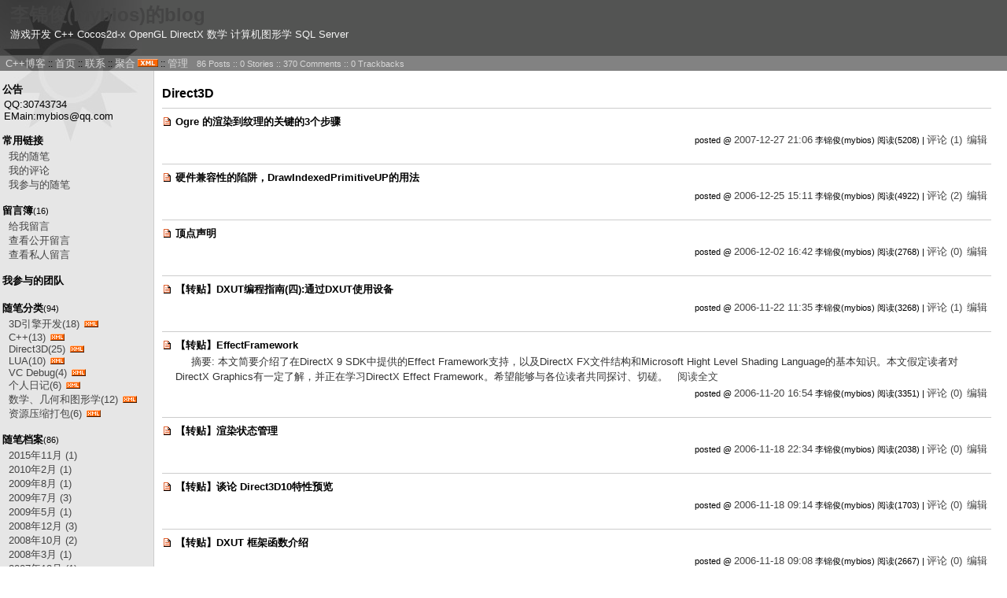

--- FILE ---
content_type: text/html; charset=utf-8
request_url: http://www.cppblog.com/mybios/category/3031.html
body_size: 10924
content:
<!DOCTYPE HTML PUBLIC "-//W3C//DTD HTML 4.01 Transitional//EN">
<html>
<head id="Head"><title>
	 Direct3D - 李锦俊(mybios)的blog - C++博客
</title><meta http-equiv="Content-Type" content="text/html; charset=utf-8" /><meta id="metaKeywords" name="keywords" content="C++ cocos2d-x Ogre 游戏开发 计算机图形学 3D Engine" /><link type="text/css" rel="stylesheet" href="/css/common.css" /><link id="MainCss" type="text/css" rel="stylesheet" href="http://www.cppblog.com/Skins/BlackSun/style.css" /><link id="SecondaryCss" type="text/css" rel="stylesheet" href="http://www.cppblog.com/mybios/customcss.aspx" /><link id="RSSLink" title="RSS" type="application/rss+xml" rel="alternate" href="http://www.cppblog.com/mybios/rss.aspx" /></head>
<body>
    <form name="Form1" method="post" action="3031.html" id="Form1">
<div>
<input type="hidden" name="__VIEWSTATE" id="
__VIEWSTATE" value="" />
</div>

        
<div id="top">
	
<div>
	<table class="HeaderTitles">
		<tr>
			<td>
				<h1 class="HeaderTitle"><a id="Header1_HeaderTitle" class="HeaderMainTitle" href="http://www.cppblog.com/mybios/"><font size=5>李锦俊(mybios)的blog</font></a></h1>
				<p id="tagline">游戏开发 C++ Cocos2d-x OpenGL DirectX 数学 计算机图形学 SQL Server
<BR>
<BR></p>
			</td>
		</tr>
	</table>
</div>
<div>
	<table id="HeaderBar" class="HeaderBar">
		<tr>
			<td class="HeaderBarTab" nowrap>
				
&nbsp;
<a id="Header1_MyLinks1_HomeLink" href="http://www.cppblog.com/">C++博客</a>&nbsp;::
<a id="Header1_MyLinks1_MyHomeLink" href="http://www.cppblog.com/mybios/">首页</a>&nbsp;::
<a id="Header1_MyLinks1_ContactLink" accesskey="9" href="http://www.cppblog.com/mybios/contact.aspx?id=1">联系</a>&nbsp;::
<a id="Header1_MyLinks1_Syndication" href="http://www.cppblog.com/mybios/Rss.aspx">聚合</a>
<a id="Header1_MyLinks1_XMLLink" class="XMLLink" href="http://www.cppblog.com/mybios/Rss.aspx"><img src="http://www.cppblog.com/images/xml.gif" style="border-width:0px;" /></a>&nbsp;::
<a id="Header1_MyLinks1_Admin" href="http://www.cppblog.com/mybios/admin/EditPosts.aspx">管理</a>

			</td>
			
			<td class="HeaderBarTabBack" nowrap width="100%">
				

	<table class="BlogStatsBar">
		<tr>
			<td width="100%">
			</td>
			<td class="BlogStatsBar" nowrap>
				&nbsp;
				86 
				Posts&nbsp;::
				0 Stories
				::
				370 Comments
				::
				0 Trackbacks
			</td>
		</tr>
	</table>

			</td>
		</tr>
	</table>
</div>

</div>
<table id="maintable">
	<tr><td id="leftmenu">
	
		
<h3>公告</h3>
<div class="News">
	QQ:30743734<BR>
EMain:mybios@qq.com<BR>
</div>

		
<h3>常用链接</h3>
<ul>
		<li><a id="SingleColumn1_ctl00_repeaterLinks_ctl01_lnkLinkItem" href="http://www.cppblog.com/mybios/MyPosts.html">我的随笔</a></li>
	
		<li><a id="SingleColumn1_ctl00_repeaterLinks_ctl02_lnkLinkItem" href="http://www.cppblog.com/mybios/MyComments.html">我的评论</a></li>
	
		<li><a id="SingleColumn1_ctl00_repeaterLinks_ctl03_lnkLinkItem" href="http://www.cppblog.com/mybios/OtherPosts.html">我参与的随笔</a></li>
	</ul>
<H3>留言簿<span style="font-size:11px;font-weight:normal;">(16)</span></H3>
<ul>
	<li>
		<a id="SingleColumn1__16ba4af_lnkMessages" href="http://www.cppblog.com/mybios/Contact.aspx?id=1">给我留言</a>
	<li>
		<a id="SingleColumn1__16ba4af_lnkPublicMsgView" href="http://www.cppblog.com/mybios/default.aspx?opt=msg">查看公开留言</a>
	<li>
		<a id="SingleColumn1__16ba4af_lnkPrivateMsgView" href="http://www.cppblog.com/mybios/admin/MyMessages.aspx">查看私人留言</a>
	</li>
</ul>

<H3>我参与的团队</H3>
<div class="RecentComment">
	
</div>

<div class="mainMenuBackground">

		<h3>随笔分类<span style="font-size:11px;font-weight:normal">(94)</span></h3>
		
				<ul>
			
				<li class="menuItemList">
					<a id="SingleColumn1_Categories_CatList_ctl00_LinkList_ctl01_Link" href="http://www.cppblog.com/mybios/category/3310.html">3D引擎开发(18)</a>
					<span style="width:10px">
						<a id="SingleColumn1_Categories_CatList_ctl00_LinkList_ctl01_RssLink" title="Subscribe to 3D引擎开发(18)" href="http://www.cppblog.com/mybios/category/3310.html/rss"><img title="Subscribe to 3D引擎开发(18)" src="/Skins/BlackSun/Images/xmlsmall.gif" alt="rss" style="border-width:0px;" /></a>
					</span> 
				</li>
			
				<li class="menuItemList">
					<a id="SingleColumn1_Categories_CatList_ctl00_LinkList_ctl02_Link" href="http://www.cppblog.com/mybios/category/3029.html">C++(13)</a>
					<span style="width:10px">
						<a id="SingleColumn1_Categories_CatList_ctl00_LinkList_ctl02_RssLink" title="Subscribe to C++(13)" href="http://www.cppblog.com/mybios/category/3029.html/rss"><img title="Subscribe to C++(13)" src="/Skins/BlackSun/Images/xmlsmall.gif" alt="rss" style="border-width:0px;" /></a>
					</span> 
				</li>
			
				<li class="menuItemList">
					<a id="SingleColumn1_Categories_CatList_ctl00_LinkList_ctl03_Link" href="http://www.cppblog.com/mybios/category/3031.html">Direct3D(25)</a>
					<span style="width:10px">
						<a id="SingleColumn1_Categories_CatList_ctl00_LinkList_ctl03_RssLink" title="Subscribe to Direct3D(25)" href="http://www.cppblog.com/mybios/category/3031.html/rss"><img title="Subscribe to Direct3D(25)" src="/Skins/BlackSun/Images/xmlsmall.gif" alt="rss" style="border-width:0px;" /></a>
					</span> 
				</li>
			
				<li class="menuItemList">
					<a id="SingleColumn1_Categories_CatList_ctl00_LinkList_ctl04_Link" href="http://www.cppblog.com/mybios/category/3079.html">LUA(10)</a>
					<span style="width:10px">
						<a id="SingleColumn1_Categories_CatList_ctl00_LinkList_ctl04_RssLink" title="Subscribe to LUA(10)" href="http://www.cppblog.com/mybios/category/3079.html/rss"><img title="Subscribe to LUA(10)" src="/Skins/BlackSun/Images/xmlsmall.gif" alt="rss" style="border-width:0px;" /></a>
					</span> 
				</li>
			
				<li class="menuItemList">
					<a id="SingleColumn1_Categories_CatList_ctl00_LinkList_ctl05_Link" href="http://www.cppblog.com/mybios/category/3032.html">VC Debug(4)</a>
					<span style="width:10px">
						<a id="SingleColumn1_Categories_CatList_ctl00_LinkList_ctl05_RssLink" title="Subscribe to VC Debug(4)" href="http://www.cppblog.com/mybios/category/3032.html/rss"><img title="Subscribe to VC Debug(4)" src="/Skins/BlackSun/Images/xmlsmall.gif" alt="rss" style="border-width:0px;" /></a>
					</span> 
				</li>
			
				<li class="menuItemList">
					<a id="SingleColumn1_Categories_CatList_ctl00_LinkList_ctl06_Link" href="http://www.cppblog.com/mybios/category/3033.html">个人日记(6)</a>
					<span style="width:10px">
						<a id="SingleColumn1_Categories_CatList_ctl00_LinkList_ctl06_RssLink" title="Subscribe to 个人日记(6)" href="http://www.cppblog.com/mybios/category/3033.html/rss"><img title="Subscribe to 个人日记(6)" src="/Skins/BlackSun/Images/xmlsmall.gif" alt="rss" style="border-width:0px;" /></a>
					</span> 
				</li>
			
				<li class="menuItemList">
					<a id="SingleColumn1_Categories_CatList_ctl00_LinkList_ctl07_Link" href="http://www.cppblog.com/mybios/category/3034.html">数学、几何和图形学(12)</a>
					<span style="width:10px">
						<a id="SingleColumn1_Categories_CatList_ctl00_LinkList_ctl07_RssLink" title="Subscribe to 数学、几何和图形学(12)" href="http://www.cppblog.com/mybios/category/3034.html/rss"><img title="Subscribe to 数学、几何和图形学(12)" src="/Skins/BlackSun/Images/xmlsmall.gif" alt="rss" style="border-width:0px;" /></a>
					</span> 
				</li>
			
				<li class="menuItemList">
					<a id="SingleColumn1_Categories_CatList_ctl00_LinkList_ctl08_Link" href="http://www.cppblog.com/mybios/category/3086.html">资源压缩打包(6)</a>
					<span style="width:10px">
						<a id="SingleColumn1_Categories_CatList_ctl00_LinkList_ctl08_RssLink" title="Subscribe to 资源压缩打包(6)" href="http://www.cppblog.com/mybios/category/3086.html/rss"><img title="Subscribe to 资源压缩打包(6)" src="/Skins/BlackSun/Images/xmlsmall.gif" alt="rss" style="border-width:0px;" /></a>
					</span> 
				</li>
			
				</ul>
			
	
		<h3>随笔档案<span style="font-size:11px;font-weight:normal">(86)</span></h3>
		
				<ul>
			
				<li class="menuItemList">
					<a id="SingleColumn1_Categories_CatList_ctl01_LinkList_ctl01_Link" href="http://www.cppblog.com/mybios/archive/2015/11.html">2015年11月 (1)</a>
					<span style="width:10px">
						
					</span> 
				</li>
			
				<li class="menuItemList">
					<a id="SingleColumn1_Categories_CatList_ctl01_LinkList_ctl02_Link" href="http://www.cppblog.com/mybios/archive/2010/02.html">2010年2月 (1)</a>
					<span style="width:10px">
						
					</span> 
				</li>
			
				<li class="menuItemList">
					<a id="SingleColumn1_Categories_CatList_ctl01_LinkList_ctl03_Link" href="http://www.cppblog.com/mybios/archive/2009/08.html">2009年8月 (1)</a>
					<span style="width:10px">
						
					</span> 
				</li>
			
				<li class="menuItemList">
					<a id="SingleColumn1_Categories_CatList_ctl01_LinkList_ctl04_Link" href="http://www.cppblog.com/mybios/archive/2009/07.html">2009年7月 (3)</a>
					<span style="width:10px">
						
					</span> 
				</li>
			
				<li class="menuItemList">
					<a id="SingleColumn1_Categories_CatList_ctl01_LinkList_ctl05_Link" href="http://www.cppblog.com/mybios/archive/2009/05.html">2009年5月 (1)</a>
					<span style="width:10px">
						
					</span> 
				</li>
			
				<li class="menuItemList">
					<a id="SingleColumn1_Categories_CatList_ctl01_LinkList_ctl06_Link" href="http://www.cppblog.com/mybios/archive/2008/12.html">2008年12月 (3)</a>
					<span style="width:10px">
						
					</span> 
				</li>
			
				<li class="menuItemList">
					<a id="SingleColumn1_Categories_CatList_ctl01_LinkList_ctl07_Link" href="http://www.cppblog.com/mybios/archive/2008/10.html">2008年10月 (2)</a>
					<span style="width:10px">
						
					</span> 
				</li>
			
				<li class="menuItemList">
					<a id="SingleColumn1_Categories_CatList_ctl01_LinkList_ctl08_Link" href="http://www.cppblog.com/mybios/archive/2008/03.html">2008年3月 (1)</a>
					<span style="width:10px">
						
					</span> 
				</li>
			
				<li class="menuItemList">
					<a id="SingleColumn1_Categories_CatList_ctl01_LinkList_ctl09_Link" href="http://www.cppblog.com/mybios/archive/2007/12.html">2007年12月 (1)</a>
					<span style="width:10px">
						
					</span> 
				</li>
			
				<li class="menuItemList">
					<a id="SingleColumn1_Categories_CatList_ctl01_LinkList_ctl10_Link" href="http://www.cppblog.com/mybios/archive/2007/08.html">2007年8月 (2)</a>
					<span style="width:10px">
						
					</span> 
				</li>
			
				<li class="menuItemList">
					<a id="SingleColumn1_Categories_CatList_ctl01_LinkList_ctl11_Link" href="http://www.cppblog.com/mybios/archive/2007/07.html">2007年7月 (5)</a>
					<span style="width:10px">
						
					</span> 
				</li>
			
				<li class="menuItemList">
					<a id="SingleColumn1_Categories_CatList_ctl01_LinkList_ctl12_Link" href="http://www.cppblog.com/mybios/archive/2007/06.html">2007年6月 (1)</a>
					<span style="width:10px">
						
					</span> 
				</li>
			
				<li class="menuItemList">
					<a id="SingleColumn1_Categories_CatList_ctl01_LinkList_ctl13_Link" href="http://www.cppblog.com/mybios/archive/2006/12.html">2006年12月 (8)</a>
					<span style="width:10px">
						
					</span> 
				</li>
			
				<li class="menuItemList">
					<a id="SingleColumn1_Categories_CatList_ctl01_LinkList_ctl14_Link" href="http://www.cppblog.com/mybios/archive/2006/11.html">2006年11月 (56)</a>
					<span style="width:10px">
						
					</span> 
				</li>
			
				</ul>
			
	
		<h3>收藏夹<span style="font-size:11px;font-weight:normal">(4)</span></h3>
		
				<ul>
			
				<li class="menuItemList">
					<a id="SingleColumn1_Categories_CatList_ctl02_LinkList_ctl01_Link" href="http://www.cppblog.com/mybios/favorite/3085.html">高手BLOG(4)</a>
					<span style="width:10px">
						<a id="SingleColumn1_Categories_CatList_ctl02_LinkList_ctl01_RssLink" title="Subscribe to 高手BLOG(4)" href="http://www.cppblog.com/mybios/favorite/3085.html/rss"><img title="Subscribe to 高手BLOG(4)" src="/Skins/BlackSun/Images/xmlsmall.gif" alt="rss" style="border-width:0px;" /></a>
					</span> 
				</li>
			
				</ul>
			
	
		<h3>编程网站</h3>
		
				<ul>
			
				<li class="menuItemList">
					<a id="SingleColumn1_Categories_CatList_ctl03_LinkList_ctl01_Link" href="http://www.codeguru.com/" target="_blank">CodeGuru</a>
					<span style="width:10px">
						
					</span> 
				</li>
			
				<li class="menuItemList">
					<a id="SingleColumn1_Categories_CatList_ctl03_LinkList_ctl02_Link" href="http://www.gamedev.net/" target="_blank">GameDev.net</a>
					<span style="width:10px">
						
					</span> 
				</li>
			
				<li class="menuItemList">
					<a id="SingleColumn1_Categories_CatList_ctl03_LinkList_ctl03_Link" href="http://www.ogre3d.org" target="_blank">OGRE 3D</a>
					<span style="width:10px">
						
					</span> 
				</li>
			
				<li class="menuItemList">
					<a id="SingleColumn1_Categories_CatList_ctl03_LinkList_ctl04_Link" href="http://sourceforge.net" target="_blank">SourceForge.net</a>
					<span style="width:10px">
						
					</span> 
				</li>
			
				<li class="menuItemList">
					<a id="SingleColumn1_Categories_CatList_ctl03_LinkList_ctl05_Link" href="http://www.codeproject.com/" target="_blank">The Code Project</a>
					<span style="width:10px">
						
					</span> 
				</li>
			
				<li class="menuItemList">
					<a id="SingleColumn1_Categories_CatList_ctl03_LinkList_ctl06_Link" href="http://www.vcer.net" target="_blank">VCer.net</a>
					<span style="width:10px">
						
					</span> 
				</li>
			
				<li class="menuItemList">
					<a id="SingleColumn1_Categories_CatList_ctl03_LinkList_ctl07_Link" href="http://www.vckbase.com" target="_blank">VC知识库</a>
					<span style="width:10px">
						
					</span> 
				</li>
			
				<li class="menuItemList">
					<a id="SingleColumn1_Categories_CatList_ctl03_LinkList_ctl08_Link" href="http://www.fopen.org" target="_blank">打开视界技术社区</a>
					<span style="width:10px">
						
					</span> 
				</li>
			
				</ul>
			
	
		<h3>友情链接</h3>
		
				<ul>
			
				<li class="menuItemList">
					<a id="SingleColumn1_Categories_CatList_ctl04_LinkList_ctl01_Link" href="http://www.ipedia.org.cn/" target="_blank">中文爱百科</a>
					<span style="width:10px">
						
					</span> 
				</li>
			<li style='margin-top:2px;'>可信赖的中文百科全书。</li>
				</ul>
			
	
</div>

<h3>最新随笔</h3>
<div class="RecentComment">
<ul style="word-break:break-all">
	
	
			<li><a id="SingleColumn1__1962bd6_RecentPostsList_ctl00_RecentPostsList2_ctl00_Hyperlink1" href="http://www.cppblog.com/mybios/archive/2015/11/20/212299.html">1. cocos2d-x脚本引擎（JavaScript、Lua等等）的大统一（方案概述）</a></li>
		
		
	
			<li><a id="SingleColumn1__1962bd6_RecentPostsList_ctl01_RecentPostsList2_ctl00_Hyperlink1" href="http://www.cppblog.com/mybios/archive/2010/02/09/107616.html">2. tolua++导出C++类的一些问题和解决方法</a></li>
		
		
	
			<li><a id="SingleColumn1__1962bd6_RecentPostsList_ctl02_RecentPostsList2_ctl00_Hyperlink1" href="http://www.cppblog.com/mybios/archive/2009/08/01/91869.html">3. 使用FreeType实现矢量字体的粗体、斜体、描边、阴影效果</a></li>
		
		
	
			<li><a id="SingleColumn1__1962bd6_RecentPostsList_ctl03_RecentPostsList2_ctl00_Hyperlink1" href="http://www.cppblog.com/mybios/archive/2009/07/26/91270.html">4. 关于天龙八部frame文件格式</a></li>
		
			<li><a id="SingleColumn1__1962bd6_RecentPostsList_ctl03_RecentPostsList2_ctl01_Hyperlink1" href="http://www.cppblog.com/mybios/archive/2009/07/26/91267.html">5. 发布一个前段时间写的天龙八部GridInfo读取源码</a></li>
		
			<li><a id="SingleColumn1__1962bd6_RecentPostsList_ctl03_RecentPostsList2_ctl02_Hyperlink1" href="http://www.cppblog.com/mybios/archive/2009/07/26/91196.html">6. Unreal3游戏引擎UObject源码阅读分析</a></li>
		
		
	
			<li><a id="SingleColumn1__1962bd6_RecentPostsList_ctl04_RecentPostsList2_ctl00_Hyperlink1" href="http://www.cppblog.com/mybios/archive/2009/05/24/85618.html">7. 在VS2005调试器中显示Unreal3的数据</a></li>
		
		
	
			<li><a id="SingleColumn1__1962bd6_RecentPostsList_ctl05_RecentPostsList2_ctl00_Hyperlink1" href="http://www.cppblog.com/mybios/archive/2008/12/21/70006.html">8. 《软件调试》读书随笔续</a></li>
		
		
	
			<li><a id="SingleColumn1__1962bd6_RecentPostsList_ctl06_RecentPostsList2_ctl00_Hyperlink1" href="http://www.cppblog.com/mybios/archive/2008/12/20/69933.html">9. 《软件调试》读书随笔</a></li>
		
		
	
			<li><a id="SingleColumn1__1962bd6_RecentPostsList_ctl07_RecentPostsList2_ctl00_Hyperlink1" href="http://www.cppblog.com/mybios/archive/2008/12/13/69371.html">10. 介绍本近期出的好书《软件调试》</a></li>
		
		
	
			<li><a id="SingleColumn1__1962bd6_RecentPostsList_ctl08_RecentPostsList2_ctl00_Hyperlink1" href="http://www.cppblog.com/mybios/archive/2008/10/31/65636.html">11. 魔兽争霸3自动拼接地形渲染源码与执行程序下载</a></li>
		
		
	
			<li><a id="SingleColumn1__1962bd6_RecentPostsList_ctl09_RecentPostsList2_ctl00_Hyperlink1" href="http://www.cppblog.com/mybios/archive/2008/10/26/65076.html">12. 魔兽争霸3的自动拼接地形渲染方式</a></li>
		
		
	
			<li><a id="SingleColumn1__1962bd6_RecentPostsList_ctl10_RecentPostsList2_ctl00_Hyperlink1" href="http://www.cppblog.com/mybios/archive/2008/03/09/44046.html">13. 刚完成了一个基于Ogre渲染的世界编辑器，发图留念</a></li>
		
		
	
			<li><a id="SingleColumn1__1962bd6_RecentPostsList_ctl11_RecentPostsList2_ctl00_Hyperlink1" href="http://www.cppblog.com/mybios/archive/2007/12/27/39764.html">14. Ogre 的渲染到纹理的关键的3个步骤</a></li>
		
		
	
			<li><a id="SingleColumn1__1962bd6_RecentPostsList_ctl12_RecentPostsList2_ctl00_Hyperlink1" href="http://www.cppblog.com/mybios/archive/2007/08/28/31043.html">15. 魔兽3贴图方法</a></li>
		
			<li><a id="SingleColumn1__1962bd6_RecentPostsList_ctl12_RecentPostsList2_ctl01_Hyperlink1" href="http://www.cppblog.com/mybios/archive/2007/08/28/31021.html">16. 终于实现了魔兽3贴图算法，发图留念</a></li>
		
		
	
			<li><a id="SingleColumn1__1962bd6_RecentPostsList_ctl13_RecentPostsList2_ctl00_Hyperlink1" href="http://www.cppblog.com/mybios/archive/2007/07/29/28914.html">17. 关于CEGUI的String的调试问题</a></li>
		
		
	
			<li><a id="SingleColumn1__1962bd6_RecentPostsList_ctl14_RecentPostsList2_ctl00_Hyperlink1" href="http://www.cppblog.com/mybios/archive/2007/07/28/28900.html">18. 在windows下使用patch工具更新源码</a></li>
		
		
	
			<li><a id="SingleColumn1__1962bd6_RecentPostsList_ctl15_RecentPostsList2_ctl00_Hyperlink1" href="http://www.cppblog.com/mybios/archive/2007/07/18/28250.html">19. 关于GOOF的新版本</a></li>
		
		
	
			<li><a id="SingleColumn1__1962bd6_RecentPostsList_ctl16_RecentPostsList2_ctl00_Hyperlink1" href="http://www.cppblog.com/mybios/archive/2007/07/16/28157.html">20. 关于GOOF的bug问题</a></li>
		
		
	
			<li><a id="SingleColumn1__1962bd6_RecentPostsList_ctl17_RecentPostsList2_ctl00_Hyperlink1" href="http://www.cppblog.com/mybios/archive/2007/07/06/27620.html">21. 基于OGRE渲染引擎的地形插件PLSM2的编辑器GOOF</a></li>
		
		
	
			<li><a id="SingleColumn1__1962bd6_RecentPostsList_ctl18_RecentPostsList2_ctl00_Hyperlink1" href="http://www.cppblog.com/mybios/archive/2007/06/05/25605.html">22. 经过将近一个月的努力，服务器框架终于搭建起来了</a></li>
		
		
	
			<li><a id="SingleColumn1__1962bd6_RecentPostsList_ctl19_RecentPostsList2_ctl00_Hyperlink1" href="http://www.cppblog.com/mybios/archive/2006/12/31/17088.html">23. VS2005类向导的问题</a></li>
		
		
	
			<li><a id="SingleColumn1__1962bd6_RecentPostsList_ctl20_RecentPostsList2_ctl00_Hyperlink1" href="http://www.cppblog.com/mybios/archive/2006/12/25/16840.html">24. 硬件兼容性的陷阱，DrawIndexedPrimitiveUP的用法</a></li>
		
		
	
			<li><a id="SingleColumn1__1962bd6_RecentPostsList_ctl21_RecentPostsList2_ctl00_Hyperlink1" href="http://www.cppblog.com/mybios/archive/2006/12/24/16795.html">25. 3D 引擎中的 GUI 渲染优化补完</a></li>
		
		
	
			<li><a id="SingleColumn1__1962bd6_RecentPostsList_ctl22_RecentPostsList2_ctl00_Hyperlink1" href="http://www.cppblog.com/mybios/archive/2006/12/23/16778.html">26. 3D 引擎中 GUI 渲染的优化</a></li>
		
		
	
			<li><a id="SingleColumn1__1962bd6_RecentPostsList_ctl23_RecentPostsList2_ctl00_Hyperlink1" href="http://www.cppblog.com/mybios/archive/2006/12/22/16719.html">27. 今天碰到了LINK2005的问题</a></li>
		
		
	
			<li><a id="SingleColumn1__1962bd6_RecentPostsList_ctl24_RecentPostsList2_ctl00_Hyperlink1" href="http://www.cppblog.com/mybios/archive/2006/12/19/16630.html">28. 这段时间开发3D引擎啊，正在做GUI部分</a></li>
		
		
	
			<li><a id="SingleColumn1__1962bd6_RecentPostsList_ctl25_RecentPostsList2_ctl00_Hyperlink1" href="http://www.cppblog.com/mybios/archive/2006/12/02/15891.html">29. 顶点声明</a></li>
		
			<li><a id="SingleColumn1__1962bd6_RecentPostsList_ctl25_RecentPostsList2_ctl01_Hyperlink1" href="http://www.cppblog.com/mybios/archive/2006/12/02/15889.html">30. VS2003下编译Windows计算器</a></li>
		
		
	
			<li><a id="SingleColumn1__1962bd6_RecentPostsList_ctl26_RecentPostsList2_ctl00_Hyperlink1" href="http://www.cppblog.com/mybios/archive/2006/11/30/15817.html">31. 今天遇到了郁闷的C函数，幸好遇到高手帮忙解决了</a></li>
		
		
	
			<li><a id="SingleColumn1__1962bd6_RecentPostsList_ctl27_RecentPostsList2_ctl00_Hyperlink1" href="http://www.cppblog.com/mybios/archive/2006/11/22/15531.html">32. 【转贴】DXUT编程指南(四):通过DXUT使用设备</a></li>
		
		
	
			<li><a id="SingleColumn1__1962bd6_RecentPostsList_ctl28_RecentPostsList2_ctl00_Hyperlink1" href="http://www.cppblog.com/mybios/archive/2006/11/21/15514.html">33. 【转贴】C语言高效编程的几招</a></li>
		
			<li><a id="SingleColumn1__1962bd6_RecentPostsList_ctl28_RecentPostsList2_ctl01_Hyperlink1" href="http://www.cppblog.com/mybios/archive/2006/11/21/15483.html">34. 【转贴】直接载入内存中的DLL</a></li>
		
		
	
			<li><a id="SingleColumn1__1962bd6_RecentPostsList_ctl29_RecentPostsList2_ctl00_Hyperlink1" href="http://www.cppblog.com/mybios/archive/2006/11/20/15464.html">35. 【转贴】EffectFramework</a></li>
		
			<li><a id="SingleColumn1__1962bd6_RecentPostsList_ctl29_RecentPostsList2_ctl01_Hyperlink1" href="http://www.cppblog.com/mybios/archive/2006/11/20/15452.html">36. 【转贴】直接运行内存中的程序</a></li>
		
			<li><a id="SingleColumn1__1962bd6_RecentPostsList_ctl29_RecentPostsList2_ctl02_Hyperlink1" href="http://www.cppblog.com/mybios/archive/2006/11/20/15447.html">37. 我到了游戏开发学习迷惘期，该如何是好？</a></li>
		
		
	
			<li><a id="SingleColumn1__1962bd6_RecentPostsList_ctl30_RecentPostsList2_ctl00_Hyperlink1" href="http://www.cppblog.com/mybios/archive/2006/11/19/15418.html">38. 【转贴】Ogre的官僚主义批判</a></li>
		
			<li><a id="SingleColumn1__1962bd6_RecentPostsList_ctl30_RecentPostsList2_ctl01_Hyperlink1" href="http://www.cppblog.com/mybios/archive/2006/11/19/15417.html">39. 【转贴】使用非2次方幂的图像纹理的问题</a></li>
		
			<li><a id="SingleColumn1__1962bd6_RecentPostsList_ctl30_RecentPostsList2_ctl02_Hyperlink1" href="http://www.cppblog.com/mybios/archive/2006/11/19/15416.html">40. 【转贴】数据打包格式</a></li>
		
	
</ul>
</div>

<script language="JavaScript">
function SearchGoogle(key,evt,site)
		{
			if(evt.keyCode==13 || evt.keyCode==0 || evt.type =='click')
			{
				key.focus();
				var keystr = encodeURIComponent(key.value);
				url = "http://www.google.com/search?q=";
				url = url+keystr;
				url += "&ie=UTF-8&oe=GB2312&hl=zh-CN&domains="+site+"&sitesearch="+site;
				window.location=url;
				return false;
			}
		}
</script>
<H3>搜索</H3>
<ul>
	<li>
		<li><input style="WIDTH: 130px" type="text" name="q" id="q" onkeydown="return SearchGoogle(document.getElementById('q'),event,'www.cppblog.com/mybios')">&nbsp;<input onclick="SearchGoogle(document.getElementById('q'),event,'www.cppblog.com/mybios')" type="button" value="搜索" name="sa">
	</li>
</ul>

<H3>积分与排名</H3>
<ul>
	<li>
		积分 -
		374824
	<li>
		排名 -
		67
	</li>
</ul>

<h3>最新评论
	<a id="SingleColumn1__20a512e_RSSHyperlink1" href="http://www.cppblog.com/mybios/CommentsRSS.aspx"><img src="/images/xml.gif" style="border-width:0px;" /></a></h3>
<div class="RecentComment">
	
			<ul>
		
			<li style="word-break:break-all">
				<a id="SingleColumn1__20a512e_CommentList_ctl01_Hyperlink1" href="http://www.cppblog.com/mybios/archive/2016/08/04/15278.html#214111">1. re: 【原创】今天参照转贴的渲染到纹理做了一个例子，效果还不错，哈哈</a>
			</li>
			<li style="word-break:break-all">
				我运行的结果也不对啊
			</li>
			<li style="text-align:right;margin-right:4px">
				--syk</li>
		
			<li style="word-break:break-all">
				<a id="SingleColumn1__20a512e_CommentList_ctl02_Hyperlink1" href="http://www.cppblog.com/mybios/archive/2016/03/18/107616.html#213067">2. re: tolua++导出C++类的一些问题和解决方法</a>
			</li>
			<li style="word-break:break-all">
				能否开源一下Ogre基本库的pkg文件么
			</li>
			<li style="text-align:right;margin-right:4px">
				--play_with_wolf</li>
		
			<li style="word-break:break-all">
				<a id="SingleColumn1__20a512e_CommentList_ctl03_Hyperlink1" href="http://www.cppblog.com/mybios/archive/2015/12/02/212299.html#212391">3. re: cocos2d-x脚本引擎（JavaScript、Lua等等）的大统一（方案概述）</a>
			</li>
			<li style="word-break:break-all">
				@ffmo<br>当时工作的公司说一切都需要保密，所以就对外禁言了。回想当时也是太天真。呵呵。
			</li>
			<li style="text-align:right;margin-right:4px">
				--李锦俊(mybios)</li>
		
			<li style="word-break:break-all">
				<a id="SingleColumn1__20a512e_CommentList_ctl04_Hyperlink1" href="http://www.cppblog.com/mybios/archive/2015/11/29/212299.html#212360">4. re: cocos2d-x脚本引擎（JavaScript、Lua等等）的大统一（方案概述）</a>
			</li>
			<li style="word-break:break-all">
				这个想法着实不错！支持一个<br><br>话说看你博客为什么2011年到现在连一篇都没有呢？断了这么长时间
			</li>
			<li style="text-align:right;margin-right:4px">
				--ffmo</li>
		
			<li style="word-break:break-all">
				<a id="SingleColumn1__20a512e_CommentList_ctl05_Hyperlink1" href="http://www.cppblog.com/mybios/archive/2015/10/19/91869.html#212047">5. re: 使用FreeType实现矢量字体的粗体、斜体、描边、阴影效果</a>
			</li>
			<li style="word-break:break-all">
				同时支持阴影和描边 麻烦吗。
			</li>
			<li style="text-align:right;margin-right:4px">
				--kkkkkkk</li>
		
			</ul>
		
</div>

<h3>阅读排行榜</h3>
<div class="RecentComment">
	
			<ul style="word-break:break-all">
		
			<li>
				<a id="SingleColumn1__3950e21_TopList_ctl01_Hyperlink1" href="http://www.cppblog.com/mybios/archive/2009/08/01/91869.aspx">1. 使用FreeType实现矢量字体的粗体、斜体、描边、阴影效果(18921)</a>
			</li>
		
			<li>
				<a id="SingleColumn1__3950e21_TopList_ctl02_Hyperlink1" href="http://www.cppblog.com/mybios/archive/2006/12/22/16719.aspx">2. 今天碰到了LINK2005的问题(17005)</a>
			</li>
		
			<li>
				<a id="SingleColumn1__3950e21_TopList_ctl03_Hyperlink1" href="http://www.cppblog.com/mybios/archive/2006/11/20/15452.aspx">3. 【转贴】直接运行内存中的程序(12206)</a>
			</li>
		
			<li>
				<a id="SingleColumn1__3950e21_TopList_ctl04_Hyperlink1" href="http://www.cppblog.com/mybios/archive/2008/03/09/44046.aspx">4. 刚完成了一个基于Ogre渲染的世界编辑器，发图留念(11629)</a>
			</li>
		
			<li>
				<a id="SingleColumn1__3950e21_TopList_ctl05_Hyperlink1" href="http://www.cppblog.com/mybios/archive/2008/10/26/65076.aspx">5. 魔兽争霸3的自动拼接地形渲染方式(10986)</a>
			</li>
		
			</ul>
		
</div>

<h3>评论排行榜</h3>
<div class="RecentComment">
	
			<ul style="word-break:break-all">
		
			<li>
				<a id="SingleColumn1__26e5bba_TopList_ctl01_Hyperlink1" href="http://www.cppblog.com/mybios/archive/2008/03/09/44046.aspx">1. 刚完成了一个基于Ogre渲染的世界编辑器，发图留念(29)</a>
			</li>
		
			<li>
				<a id="SingleColumn1__26e5bba_TopList_ctl02_Hyperlink1" href="http://www.cppblog.com/mybios/archive/2007/06/05/25605.aspx">2. 经过将近一个月的努力，服务器框架终于搭建起来了(20)</a>
			</li>
		
			<li>
				<a id="SingleColumn1__26e5bba_TopList_ctl03_Hyperlink1" href="http://www.cppblog.com/mybios/archive/2007/08/28/31043.aspx">3. 魔兽3贴图方法(18)</a>
			</li>
		
			<li>
				<a id="SingleColumn1__26e5bba_TopList_ctl04_Hyperlink1" href="http://www.cppblog.com/mybios/archive/2007/07/06/27620.aspx">4. 基于OGRE渲染引擎的地形插件PLSM2的编辑器GOOF(17)</a>
			</li>
		
			<li>
				<a id="SingleColumn1__26e5bba_TopList_ctl05_Hyperlink1" href="http://www.cppblog.com/mybios/archive/2006/12/22/16719.aspx">5. 今天碰到了LINK2005的问题(15)</a>
			</li>
		
			</ul>
		
</div>

	
</td><td id="main">
	
					
<h1>Direct3D</h1>
<div class="postText">
	
</div>

			<div class="post">
				<div class="postTitle">
					<a id="CategoryEntryList1_EntryStoryList_Entries_ctl00_TitleUrl" href="http://www.cppblog.com/mybios/archive/2007/12/27/39764.html">Ogre 的渲染到纹理的关键的3个步骤</a>
				</div>
				
				<div class="postText">
					
				</div>
				
				<div class="postfoot">
					posted @ <a href="http://www.cppblog.com/mybios/archive/2007/12/27/39764.html" Title = "permalink">2007-12-27 21:06</a> 李锦俊(mybios) 阅读(5208) | <a href="http://www.cppblog.com/mybios/archive/2007/12/27/39764.html#FeedBack" Title = "comments, pingbacks, trackbacks">评论 (1)</a> &nbsp;<a href="http://www.cppblog.com/mybios/admin/EditPosts.aspx?postid=39764">编辑</a>
				</div>
			</div>
			<br>
	
			<div class="post">
				<div class="postTitle">
					<a id="CategoryEntryList1_EntryStoryList_Entries_ctl01_TitleUrl" href="http://www.cppblog.com/mybios/archive/2006/12/25/16840.html">硬件兼容性的陷阱，DrawIndexedPrimitiveUP的用法</a>
				</div>
				
				<div class="postText">
					
				</div>
				
				<div class="postfoot">
					posted @ <a href="http://www.cppblog.com/mybios/archive/2006/12/25/16840.html" Title = "permalink">2006-12-25 15:11</a> 李锦俊(mybios) 阅读(4922) | <a href="http://www.cppblog.com/mybios/archive/2006/12/25/16840.html#FeedBack" Title = "comments, pingbacks, trackbacks">评论 (2)</a> &nbsp;<a href="http://www.cppblog.com/mybios/admin/EditPosts.aspx?postid=16840">编辑</a>
				</div>
			</div>
			<br>
	
			<div class="post">
				<div class="postTitle">
					<a id="CategoryEntryList1_EntryStoryList_Entries_ctl02_TitleUrl" href="http://www.cppblog.com/mybios/archive/2006/12/02/15891.html">顶点声明</a>
				</div>
				
				<div class="postText">
					
				</div>
				
				<div class="postfoot">
					posted @ <a href="http://www.cppblog.com/mybios/archive/2006/12/02/15891.html" Title = "permalink">2006-12-02 16:42</a> 李锦俊(mybios) 阅读(2768) | <a href="http://www.cppblog.com/mybios/archive/2006/12/02/15891.html#FeedBack" Title = "comments, pingbacks, trackbacks">评论 (0)</a> &nbsp;<a href="http://www.cppblog.com/mybios/admin/EditPosts.aspx?postid=15891">编辑</a>
				</div>
			</div>
			<br>
	
			<div class="post">
				<div class="postTitle">
					<a id="CategoryEntryList1_EntryStoryList_Entries_ctl03_TitleUrl" href="http://www.cppblog.com/mybios/archive/2006/11/22/15531.html">【转贴】DXUT编程指南(四):通过DXUT使用设备</a>
				</div>
				
				<div class="postText">
					
				</div>
				
				<div class="postfoot">
					posted @ <a href="http://www.cppblog.com/mybios/archive/2006/11/22/15531.html" Title = "permalink">2006-11-22 11:35</a> 李锦俊(mybios) 阅读(3268) | <a href="http://www.cppblog.com/mybios/archive/2006/11/22/15531.html#FeedBack" Title = "comments, pingbacks, trackbacks">评论 (1)</a> &nbsp;<a href="http://www.cppblog.com/mybios/admin/EditPosts.aspx?postid=15531">编辑</a>
				</div>
			</div>
			<br>
	
			<div class="post">
				<div class="postTitle">
					<a id="CategoryEntryList1_EntryStoryList_Entries_ctl04_TitleUrl" href="http://www.cppblog.com/mybios/archive/2006/11/20/15464.html">【转贴】EffectFramework</a>
				</div>
				
				<div class="postText">
					&nbsp;&nbsp;&nbsp;&nbsp; 摘要: 本文简要介绍了在DirectX 9 SDK中提供的Effect Framework支持，以及DirectX FX文件结构和Microsoft Hight Level Shading Language的基本知识。本文假定读者对DirectX Graphics有一定了解，并正在学习DirectX Effect Framework。希望能够与各位读者共同探讨、切磋。 &nbsp;&nbsp;<a href='http://www.cppblog.com/mybios/archive/2006/11/20/15464.html'>阅读全文</a>
				</div>
				
				<div class="postfoot">
					posted @ <a href="http://www.cppblog.com/mybios/archive/2006/11/20/15464.html" Title = "permalink">2006-11-20 16:54</a> 李锦俊(mybios) 阅读(3351) | <a href="http://www.cppblog.com/mybios/archive/2006/11/20/15464.html#FeedBack" Title = "comments, pingbacks, trackbacks">评论 (0)</a> &nbsp;<a href="http://www.cppblog.com/mybios/admin/EditPosts.aspx?postid=15464">编辑</a>
				</div>
			</div>
			<br>
	
			<div class="post">
				<div class="postTitle">
					<a id="CategoryEntryList1_EntryStoryList_Entries_ctl05_TitleUrl" href="http://www.cppblog.com/mybios/archive/2006/11/18/15400.html">【转贴】渲染状态管理</a>
				</div>
				
				<div class="postText">
					
				</div>
				
				<div class="postfoot">
					posted @ <a href="http://www.cppblog.com/mybios/archive/2006/11/18/15400.html" Title = "permalink">2006-11-18 22:34</a> 李锦俊(mybios) 阅读(2038) | <a href="http://www.cppblog.com/mybios/archive/2006/11/18/15400.html#FeedBack" Title = "comments, pingbacks, trackbacks">评论 (0)</a> &nbsp;<a href="http://www.cppblog.com/mybios/admin/EditPosts.aspx?postid=15400">编辑</a>
				</div>
			</div>
			<br>
	
			<div class="post">
				<div class="postTitle">
					<a id="CategoryEntryList1_EntryStoryList_Entries_ctl06_TitleUrl" href="http://www.cppblog.com/mybios/archive/2006/11/18/15332.html">【转贴】谈论 Direct3D10特性预览</a>
				</div>
				
				<div class="postText">
					
				</div>
				
				<div class="postfoot">
					posted @ <a href="http://www.cppblog.com/mybios/archive/2006/11/18/15332.html" Title = "permalink">2006-11-18 09:14</a> 李锦俊(mybios) 阅读(1703) | <a href="http://www.cppblog.com/mybios/archive/2006/11/18/15332.html#FeedBack" Title = "comments, pingbacks, trackbacks">评论 (0)</a> &nbsp;<a href="http://www.cppblog.com/mybios/admin/EditPosts.aspx?postid=15332">编辑</a>
				</div>
			</div>
			<br>
	
			<div class="post">
				<div class="postTitle">
					<a id="CategoryEntryList1_EntryStoryList_Entries_ctl07_TitleUrl" href="http://www.cppblog.com/mybios/archive/2006/11/18/15331.html">【转贴】DXUT 框架函数介绍</a>
				</div>
				
				<div class="postText">
					
				</div>
				
				<div class="postfoot">
					posted @ <a href="http://www.cppblog.com/mybios/archive/2006/11/18/15331.html" Title = "permalink">2006-11-18 09:08</a> 李锦俊(mybios) 阅读(2667) | <a href="http://www.cppblog.com/mybios/archive/2006/11/18/15331.html#FeedBack" Title = "comments, pingbacks, trackbacks">评论 (0)</a> &nbsp;<a href="http://www.cppblog.com/mybios/admin/EditPosts.aspx?postid=15331">编辑</a>
				</div>
			</div>
			<br>
	
			<div class="post">
				<div class="postTitle">
					<a id="CategoryEntryList1_EntryStoryList_Entries_ctl08_TitleUrl" href="http://www.cppblog.com/mybios/archive/2006/11/18/15329.html">【转贴】DXUT 框架入门 2</a>
				</div>
				
				<div class="postText">
					
				</div>
				
				<div class="postfoot">
					posted @ <a href="http://www.cppblog.com/mybios/archive/2006/11/18/15329.html" Title = "permalink">2006-11-18 09:02</a> 李锦俊(mybios) 阅读(2027) | <a href="http://www.cppblog.com/mybios/archive/2006/11/18/15329.html#FeedBack" Title = "comments, pingbacks, trackbacks">评论 (0)</a> &nbsp;<a href="http://www.cppblog.com/mybios/admin/EditPosts.aspx?postid=15329">编辑</a>
				</div>
			</div>
			<br>
	
			<div class="post">
				<div class="postTitle">
					<a id="CategoryEntryList1_EntryStoryList_Entries_ctl09_TitleUrl" href="http://www.cppblog.com/mybios/archive/2006/11/18/15328.html">【转贴】DXUT 框架入门 1</a>
				</div>
				
				<div class="postText">
					
				</div>
				
				<div class="postfoot">
					posted @ <a href="http://www.cppblog.com/mybios/archive/2006/11/18/15328.html" Title = "permalink">2006-11-18 09:01</a> 李锦俊(mybios) 阅读(2907) | <a href="http://www.cppblog.com/mybios/archive/2006/11/18/15328.html#FeedBack" Title = "comments, pingbacks, trackbacks">评论 (0)</a> &nbsp;<a href="http://www.cppblog.com/mybios/admin/EditPosts.aspx?postid=15328">编辑</a>
				</div>
			</div>
			<br>
	
			<div class="post">
				<div class="postTitle">
					<a id="CategoryEntryList1_EntryStoryList_Entries_ctl10_TitleUrl" href="http://www.cppblog.com/mybios/archive/2006/11/17/15297.html">【原创翻译】开启Direct3D调试模式！</a>
				</div>
				
				<div class="postText">
					
				</div>
				
				<div class="postfoot">
					posted @ <a href="http://www.cppblog.com/mybios/archive/2006/11/17/15297.html" Title = "permalink">2006-11-17 15:14</a> 李锦俊(mybios) 阅读(3926) | <a href="http://www.cppblog.com/mybios/archive/2006/11/17/15297.html#FeedBack" Title = "comments, pingbacks, trackbacks">评论 (2)</a> &nbsp;<a href="http://www.cppblog.com/mybios/admin/EditPosts.aspx?postid=15297">编辑</a>
				</div>
			</div>
			<br>
	
			<div class="post">
				<div class="postTitle">
					<a id="CategoryEntryList1_EntryStoryList_Entries_ctl11_TitleUrl" href="http://www.cppblog.com/mybios/archive/2006/11/17/15295.html">【原创】把D3D画面渲染到桌面！不用创建任何窗口</a>
				</div>
				
				<div class="postText">
					
				</div>
				
				<div class="postfoot">
					posted @ <a href="http://www.cppblog.com/mybios/archive/2006/11/17/15295.html" Title = "permalink">2006-11-17 14:54</a> 李锦俊(mybios) 阅读(4922) | <a href="http://www.cppblog.com/mybios/archive/2006/11/17/15295.html#FeedBack" Title = "comments, pingbacks, trackbacks">评论 (12)</a> &nbsp;<a href="http://www.cppblog.com/mybios/admin/EditPosts.aspx?postid=15295">编辑</a>
				</div>
			</div>
			<br>
	
			<div class="post">
				<div class="postTitle">
					<a id="CategoryEntryList1_EntryStoryList_Entries_ctl12_TitleUrl" href="http://www.cppblog.com/mybios/archive/2006/11/17/15278.html">【原创】今天参照转贴的渲染到纹理做了一个例子，效果还不错，哈哈</a>
				</div>
				
				<div class="postText">
					&nbsp;&nbsp;&nbsp;&nbsp; 摘要: <P>代码里面写了详尽的注释！<A href="/Files/mybios/RenderToTexture.rar">点击这里下载工程</A>（使用VS2003 ＋ OCT 2006&nbsp;DirectSDK 编译）<BR>请看考这里<A id=_2241aa34328c_HomePageDays_DaysList_ctl01_DayItem_DayList_ctl00_TitleUrl href="/mybios/archive/2006/11/16/15271.html">【转贴】Render to Texture（渲染到纹理）</A><BR><IMG height=480 alt=RenderToTexture.JPG src="/images/cppblog_com/mybios/ArticlePics/RenderToTexture.JPG" width=640 border=0><BR></P><br>&nbsp;&nbsp;<a href='http://www.cppblog.com/mybios/archive/2006/11/17/15278.html'>阅读全文</a>
				</div>
				
				<div class="postfoot">
					posted @ <a href="http://www.cppblog.com/mybios/archive/2006/11/17/15278.html" Title = "permalink">2006-11-17 09:18</a> 李锦俊(mybios) 阅读(3601) | <a href="http://www.cppblog.com/mybios/archive/2006/11/17/15278.html#FeedBack" Title = "comments, pingbacks, trackbacks">评论 (9)</a> &nbsp;<a href="http://www.cppblog.com/mybios/admin/EditPosts.aspx?postid=15278">编辑</a>
				</div>
			</div>
			<br>
	
			<div class="post">
				<div class="postTitle">
					<a id="CategoryEntryList1_EntryStoryList_Entries_ctl13_TitleUrl" href="http://www.cppblog.com/mybios/archive/2006/11/16/15271.html">【转贴】Render to Texture（渲染到纹理）</a>
				</div>
				
				<div class="postText">
					
				</div>
				
				<div class="postfoot">
					posted @ <a href="http://www.cppblog.com/mybios/archive/2006/11/16/15271.html" Title = "permalink">2006-11-16 23:58</a> 李锦俊(mybios) 阅读(4399) | <a href="http://www.cppblog.com/mybios/archive/2006/11/16/15271.html#FeedBack" Title = "comments, pingbacks, trackbacks">评论 (0)</a> &nbsp;<a href="http://www.cppblog.com/mybios/admin/EditPosts.aspx?postid=15271">编辑</a>
				</div>
			</div>
			<br>
	
			<div class="post">
				<div class="postTitle">
					<a id="CategoryEntryList1_EntryStoryList_Entries_ctl14_TitleUrl" href="http://www.cppblog.com/mybios/archive/2006/11/16/15270.html">【转贴】Shader Model 3 Using Vertex Texture 顶点纹理白皮书中文版</a>
				</div>
				
				<div class="postText">
					
				</div>
				
				<div class="postfoot">
					posted @ <a href="http://www.cppblog.com/mybios/archive/2006/11/16/15270.html" Title = "permalink">2006-11-16 23:57</a> 李锦俊(mybios) 阅读(1777) | <a href="http://www.cppblog.com/mybios/archive/2006/11/16/15270.html#FeedBack" Title = "comments, pingbacks, trackbacks">评论 (0)</a> &nbsp;<a href="http://www.cppblog.com/mybios/admin/EditPosts.aspx?postid=15270">编辑</a>
				</div>
			</div>
			<br>
	

<p>
<a id="CategoryEntryList1_EntryStoryList_EntryCollectionReadMoreLink" href="/mybios/category/3031.html?Show=All">Full Direct3D Archive</a>
</p>


				
</tr>
</table>

<p id="footer">
	Copyright @
	李锦俊(mybios)<BR>
	Powered by:
	<a href="http://scottwater.com/blog" target=_blank>.Text</a> and 
	<a href="http://asp.net" target=_blank>ASP.NET</a>
	<br>
	Theme by: <a href="http://www.DotNetMonster.com" target=_blank>.NET Monster</a>
</p>

    
    </form>
	<script type="text/javascript" src="/script/ShowHidden.js"></script>   
	<script type="text/javascript">
	  var _gaq = _gaq || [];
	  _gaq.push(['_setAccount', 'UA-476124-5']);
	  _gaq.push(['_trackPageview']);

	  (function() {
		var ga = document.createElement('script'); ga.type = 'text/javascript'; ga.async = true;
		ga.src = ('https:' == document.location.protocol ? 'https://ssl' : 'http://www') + '.google-analytics.com/ga.js';
		var s = document.getElementsByTagName('script')[0]; s.parentNode.insertBefore(ga, s);
	  })();
	</script>
</body>
</html>


--- FILE ---
content_type: text/css
request_url: http://www.cppblog.com/Skins/BlackSun/style.css
body_size: 1668
content:
body {
	font-size : 0.9em;
	font-family : Verdana, Arial, Geneva, Helvetica, sans-serif;
	margin : 0px;
	font-size: 13px;
}

a:visited,
a:active,
a:link {	
	color: #444444;
	text-decoration : none;
}

a:hover {
	text-decoration : none;
	color: #FF6600;
}

h1.HeaderTitle a.HeaderMainTitle 
{
	font-size:110%;
}

li.menuItemList
{
	color: #FF6600;
	width:180px;
}

h1 {
	margin : 0px;
	margin-top : 10px;
	margin-bottom : 5px;
	font-size : 1.0em;
}
/*
h1 a:hover {
	color : whitesmoke;
	text-decoration : none;
}*/		

h2 {
	margin-top : 10px;
	margin-bottom : 3px;
	font-size : 1.0em;
}

h3 {
	font-size: 13px;
	color:#000;
}

.HeaderTitle
{
	font-size : 16px;
	margin: 0px;
	
}

.HeaderTitles
{
	padding-left: 10px;
	width: 100%;
	background-image: url(images/BlackSunTop.jpg);
	background-repeat: no-repeat;
	height:70px;
}

.HeaderBar
{
	font-weight: normal;
	font-size: 12px;
	border-collapse: collapse;
	background-color:#828282;
	background-image: url(images/BlackSunHeaderBar.jpg);
	background-repeat:no-repeat;
	height:19px;
}


.HeaderBar a:visited,
.HeaderBar a:active,
.HeaderBar a:link
{
	color: #D7D7D7;
	text-decoration: none;
	font-weight: normal;
}

.HeaderBarTab
{
	border-collapse: collapse;
	padding: 4px, 4px, 2px, 4px;
   
}

.BlogStatsBar
{
	text-align:right;
	font-weight: normal;
	font-size: 0.95em;
	color: #D7D7D7;
	border-collapse:collapse;
	padding-right:10px;
	
}


p.date {
	font-size : 0.7em;
	font-weight : bold;
	margin-bottom : 0px;
	padding-top: 2px;
	padding-right: 0px;
	padding-bottom: 4px;
	text-align: right;
	color: #444444
}

blockquote {
	font-style : italic;
}

div.postTitle a:visited,
div.postTitle a:active,
div.postTitle a:link
{
	color: #000000;
	text-decoration : none;
}

div.post
{
	border-top: #CCCCCC 1px solid;
	padding:2px;
}
div.postTitle
{
	background-image: url(images/Topic.gif);
	background-repeat:no-repeat;
	padding-left: 15px;
	font-weight: bolder;
	font-size: 1em;
	margin-top: 6px;
	margin-bottom:0;

}

div.postText
{
	padding-right: 10px;
	padding-left: 15px;
	padding-bottom: 2px;
	padding-top: 2px;
	font: normal 13px verdana, sans-serif; 
	color: #333;
	line-height:1.5;
	margin-top:0;	
}

div.postFoot
{
	font-size: 11px;
	padding-right: 3px;
	padding-left: 3px;
	padding-bottom: 1px;
	padding-top: 1px;
	text-align: right;
}
#top 
{
	background-color:#535453;
	border-bottom : 1px solid #535453;
	padding: 0px;
	margin: 0px;
	height: 89px;
}

#tagline {
	font-size : 13px;
	margin : 0px;
	color: whitesmoke;

}
#maintable
{
	border-collapse: collapse;
    border: 0;
	width:100%;
}
#leftmenu {
	left : 0px;
	width : 180px;
	background-color: #E6E6E6;
	font-weight: normal;
	font-size: 0.95em;	
	background-image: url(images/BlackSunBottom.jpg);
	background-repeat: no-repeat;
	padding: 0px;
	padding-right:5px;
	margin: 0px;
	vertical-align: top;
	border-collapse: collapse;
}

#leftmenu h3 {
	font-size : 13px;
	margin : 0px;
	margin-top : 15px;		
	padding-bottom: 2px;
	padding-left: 3px;
	width:180px;
}

#leftmenu ul {
	list-style: none;
	margin : 0px;
	padding-left : 0px;
	margin-left:10px;
	margin-bottom : 10px;
	font-size : 13px;
	width:180px;
}



.RecentComment a:visited,
.RecentComment a:active,
.RecentComment a:link{
	word-break:break-all;
}

#leftmenu a
{
	padding: 1px;
	text-decoration: none;
}

#leftmenu a:active,
#leftmenu a:visited,
#leftmenu a:link
{}


#main {
	background-color : White;
	padding:10px 20px 20px 10px;
	/*margin:200px;*/
	border-left : #CCCCCC 1px solid;
	border-bottom : #CCCCCC 1px solid;
	vertical-align:top;
}

#footer {
	margin : 0px;	
	padding-top : 5px;
	text-align : center;
	font-size : 0.7em;
}

/*#comments
{
	color:#333;
	padding-left:0px;
}*/
input, textarea
{
	font-size: 1.0em;
	font-family : Verdana, Geneva, Arial, Helvetica, sans-serif;	
}

.CommentForm
{
	font-size : 0.85em;
	font-family : Verdana, Geneva, Arial, Helvetica, sans-serif;
	padding-right:10px;
	color:#000;
	padding-left:0px
}
.News
{
	font-size:13px;
	width:180px;
	margin-left:5px;
	margin-right:5px;
	overflow:hidden;
}

.RecentComment
{
	width:180px;
}

.div_my_zzk
{
	margin-left:10px;
}

.btn_my_zzk
{
	width:50px;
}

--- FILE ---
content_type: text/css; charset=utf-8
request_url: http://www.cppblog.com/mybios/customcss.aspx
body_size: 220
content:
.postFoot
{
	font-size : 13px;
	font-family : Verdana, Geneva, Arial, Helvetica, sans-serif;	
}

#footer
{
	font-size : 13px;
	font-family : Verdana, Geneva, Arial, Helvetica, sans-serif;	
}

a
{
	font-size : 13px;
	font-family : Verdana, Geneva, Arial, Helvetica, sans-serif;	
}